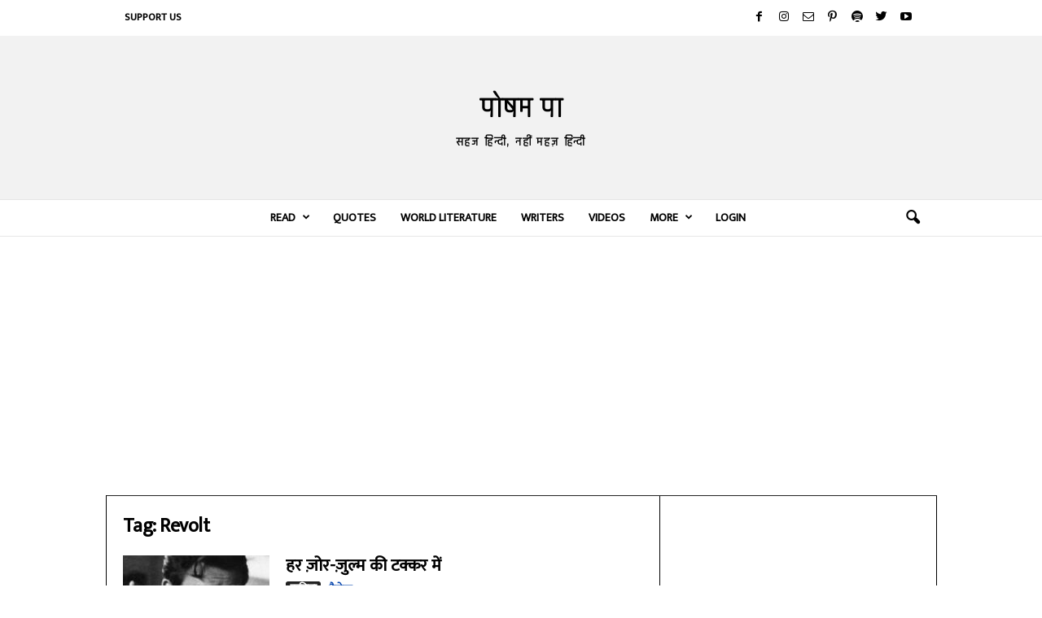

--- FILE ---
content_type: text/html; charset=utf-8
request_url: https://www.google.com/recaptcha/api2/aframe
body_size: 266
content:
<!DOCTYPE HTML><html><head><meta http-equiv="content-type" content="text/html; charset=UTF-8"></head><body><script nonce="CcWHivgDhkpiMjyaLcoy6Q">/** Anti-fraud and anti-abuse applications only. See google.com/recaptcha */ try{var clients={'sodar':'https://pagead2.googlesyndication.com/pagead/sodar?'};window.addEventListener("message",function(a){try{if(a.source===window.parent){var b=JSON.parse(a.data);var c=clients[b['id']];if(c){var d=document.createElement('img');d.src=c+b['params']+'&rc='+(localStorage.getItem("rc::a")?sessionStorage.getItem("rc::b"):"");window.document.body.appendChild(d);sessionStorage.setItem("rc::e",parseInt(sessionStorage.getItem("rc::e")||0)+1);localStorage.setItem("rc::h",'1768653054744');}}}catch(b){}});window.parent.postMessage("_grecaptcha_ready", "*");}catch(b){}</script></body></html>